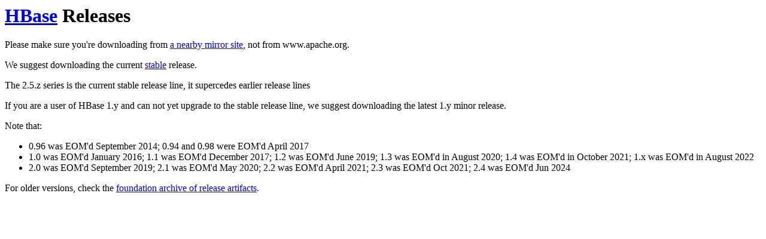

--- FILE ---
content_type: text/html
request_url: https://ftp.fau.de/apache/hbase/HEADER.html
body_size: 529
content:
<h1><a href="https://hbase.apache.org/">HBase</a> Releases</h1>

<p>Please make sure you're downloading from <a
href="https://www.apache.org/dyn/closer.cgi/hbase/">a nearby
mirror site</a>, not from www.apache.org.</p>

<p>We suggest downloading the current <a href="stable">stable</a> release.</p>
<p>The 2.5.z series is the current stable release line, it supercedes earlier release lines</p>
<p>If you are a user of HBase 1.y and can not yet upgrade to the stable release line, we suggest downloading the latest 1.y minor release.</p>
<p>Note that: <ul>
<li>0.96 was EOM'd September 2014; 0.94 and 0.98 were EOM'd April 2017</li>
<li>1.0 was EOM'd January 2016; 1.1 was EOM'd December 2017; 1.2 was EOM'd June 2019; 1.3 was EOM'd in August 2020; 1.4 was EOM'd in October 2021; 1.x was EOM'd in August 2022</li>
<li>2.0 was EOM'd September 2019; 2.1 was EOM'd May 2020; 2.2 was EOM'd April 2021; 2.3 was EOM'd Oct 2021; 2.4 was EOM'd Jun 2024</li>
</ul></p>
<p>For older versions, check the <a href="https://archive.apache.org/dist/hbase/">foundation archive of release artifacts</a>.</p>
